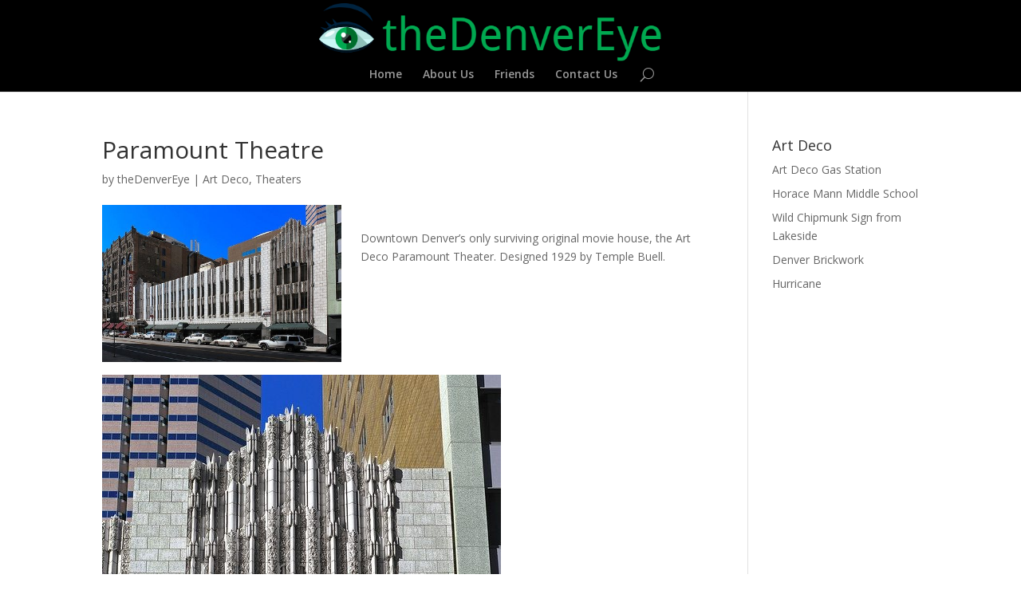

--- FILE ---
content_type: text/html; charset=UTF-8
request_url: http://www.thedenvereye.com/paramount-theatre/
body_size: 9550
content:
<!DOCTYPE html>
<!--[if IE 6]>
<html id="ie6" lang="en-US" prefix="og: http://ogp.me/ns# fb: http://ogp.me/ns/fb# article: http://ogp.me/ns/article#">
<![endif]-->
<!--[if IE 7]>
<html id="ie7" lang="en-US" prefix="og: http://ogp.me/ns# fb: http://ogp.me/ns/fb# article: http://ogp.me/ns/article#">
<![endif]-->
<!--[if IE 8]>
<html id="ie8" lang="en-US" prefix="og: http://ogp.me/ns# fb: http://ogp.me/ns/fb# article: http://ogp.me/ns/article#">
<![endif]-->
<!--[if !(IE 6) | !(IE 7) | !(IE 8)  ]><!-->
<html lang="en-US" prefix="og: http://ogp.me/ns# fb: http://ogp.me/ns/fb# article: http://ogp.me/ns/article#">
<!--<![endif]-->
<head>
	<meta charset="UTF-8" />
			
	
	<link rel="pingback" href="http://www.thedenvereye.com/xmlrpc.php" />

		<!--[if lt IE 9]>
	<script src="http://www.thedenvereye.com/wp-content/themes/Divi3/js/html5.js" type="text/javascript"></script>
	<![endif]-->

	<script type="text/javascript">
		document.documentElement.className = 'js';
	</script>

	<title>Paramount Theatre</title>

<!-- SEO Ultimate (http://www.seodesignsolutions.com/wordpress-seo/) -->
	<link rel="canonical" href="http://www.thedenvereye.com/paramount-theatre/" />
	<meta name="description" content="Paramount Theatre" />
	<meta property="og:type" content="article" />
	<meta property="og:title" content="Paramount Theatre" />
	<meta property="og:description" content="Paramount Theatre" />
	<meta property="og:url" content="http://www.thedenvereye.com/paramount-theatre/" />
	<meta property="og:image" content="http://www.thedenvereye.com/wp-content/uploads/2016/08/paramount-theatre.jpg" />
	<meta property="article:published_time" content="2025-10-23" />
	<meta property="article:modified_time" content="2025-10-23" />
	<meta property="article:author" content="http://www.thedenvereye.com/author/admin/" />
	<meta property="article:tag" content="Art Deco" />
	<meta property="article:tag" content="Theaters" />
	<meta property="og:site_name" content="theDenverEye" />
	<meta name="twitter:card" content="summary" />
<!-- /SEO Ultimate -->

<link rel='dns-prefetch' href='//fonts.googleapis.com' />
<link rel='dns-prefetch' href='//s.w.org' />
<link rel="alternate" type="application/rss+xml" title="theDenverEye &raquo; Feed" href="http://www.thedenvereye.com/feed/" />
<link rel="alternate" type="application/rss+xml" title="theDenverEye &raquo; Comments Feed" href="http://www.thedenvereye.com/comments/feed/" />
		<script type="text/javascript">
			window._wpemojiSettings = {"baseUrl":"https:\/\/s.w.org\/images\/core\/emoji\/12.0.0-1\/72x72\/","ext":".png","svgUrl":"https:\/\/s.w.org\/images\/core\/emoji\/12.0.0-1\/svg\/","svgExt":".svg","source":{"concatemoji":"http:\/\/www.thedenvereye.com\/wp-includes\/js\/wp-emoji-release.min.js?ver=77582789428d73647e578677eb116d84"}};
			/*! This file is auto-generated */
			!function(e,a,t){var n,r,o,i=a.createElement("canvas"),p=i.getContext&&i.getContext("2d");function s(e,t){var a=String.fromCharCode;p.clearRect(0,0,i.width,i.height),p.fillText(a.apply(this,e),0,0);e=i.toDataURL();return p.clearRect(0,0,i.width,i.height),p.fillText(a.apply(this,t),0,0),e===i.toDataURL()}function c(e){var t=a.createElement("script");t.src=e,t.defer=t.type="text/javascript",a.getElementsByTagName("head")[0].appendChild(t)}for(o=Array("flag","emoji"),t.supports={everything:!0,everythingExceptFlag:!0},r=0;r<o.length;r++)t.supports[o[r]]=function(e){if(!p||!p.fillText)return!1;switch(p.textBaseline="top",p.font="600 32px Arial",e){case"flag":return s([127987,65039,8205,9895,65039],[127987,65039,8203,9895,65039])?!1:!s([55356,56826,55356,56819],[55356,56826,8203,55356,56819])&&!s([55356,57332,56128,56423,56128,56418,56128,56421,56128,56430,56128,56423,56128,56447],[55356,57332,8203,56128,56423,8203,56128,56418,8203,56128,56421,8203,56128,56430,8203,56128,56423,8203,56128,56447]);case"emoji":return!s([55357,56424,55356,57342,8205,55358,56605,8205,55357,56424,55356,57340],[55357,56424,55356,57342,8203,55358,56605,8203,55357,56424,55356,57340])}return!1}(o[r]),t.supports.everything=t.supports.everything&&t.supports[o[r]],"flag"!==o[r]&&(t.supports.everythingExceptFlag=t.supports.everythingExceptFlag&&t.supports[o[r]]);t.supports.everythingExceptFlag=t.supports.everythingExceptFlag&&!t.supports.flag,t.DOMReady=!1,t.readyCallback=function(){t.DOMReady=!0},t.supports.everything||(n=function(){t.readyCallback()},a.addEventListener?(a.addEventListener("DOMContentLoaded",n,!1),e.addEventListener("load",n,!1)):(e.attachEvent("onload",n),a.attachEvent("onreadystatechange",function(){"complete"===a.readyState&&t.readyCallback()})),(n=t.source||{}).concatemoji?c(n.concatemoji):n.wpemoji&&n.twemoji&&(c(n.twemoji),c(n.wpemoji)))}(window,document,window._wpemojiSettings);
		</script>
		<meta content="Divi v.3.0.30" name="generator"/><style type="text/css">
img.wp-smiley,
img.emoji {
	display: inline !important;
	border: none !important;
	box-shadow: none !important;
	height: 1em !important;
	width: 1em !important;
	margin: 0 .07em !important;
	vertical-align: -0.1em !important;
	background: none !important;
	padding: 0 !important;
}
</style>
	<link rel='stylesheet' id='wp-customer-reviews-3-frontend-css'  href='http://www.thedenvereye.com/wp-content/plugins/wp-customer-reviews/css/wp-customer-reviews.css?ver=3.6.6' type='text/css' media='all' />
<link rel='stylesheet' id='wp-block-library-css'  href='http://www.thedenvereye.com/wp-includes/css/dist/block-library/style.min.css?ver=77582789428d73647e578677eb116d84' type='text/css' media='all' />
<link rel='stylesheet' id='toc-screen-css'  href='http://www.thedenvereye.com/wp-content/plugins/table-of-contents-plus/screen.min.css?ver=2106' type='text/css' media='all' />
<link rel='stylesheet' id='wp-pagenavi-css'  href='http://www.thedenvereye.com/wp-content/plugins/wp-pagenavi/pagenavi-css.css?ver=2.70' type='text/css' media='all' />
<link rel='stylesheet' id='divi-fonts-css'  href='http://fonts.googleapis.com/css?family=Open+Sans:300italic,400italic,600italic,700italic,800italic,400,300,600,700,800&#038;subset=latin,latin-ext' type='text/css' media='all' />
<link rel='stylesheet' id='divi-style-css'  href='http://www.thedenvereye.com/wp-content/themes/Divi3/style.css?ver=3.0.30' type='text/css' media='all' />
<link rel='stylesheet' id='et-shortcodes-css-css'  href='http://www.thedenvereye.com/wp-content/themes/Divi3/epanel/shortcodes/css/shortcodes.css?ver=3.0.30' type='text/css' media='all' />
<link rel='stylesheet' id='et-shortcodes-responsive-css-css'  href='http://www.thedenvereye.com/wp-content/themes/Divi3/epanel/shortcodes/css/shortcodes_responsive.css?ver=3.0.30' type='text/css' media='all' />
<link rel='stylesheet' id='magnific-popup-css'  href='http://www.thedenvereye.com/wp-content/themes/Divi3/includes/builder/styles/magnific_popup.css?ver=3.0.30' type='text/css' media='all' />
<script type='text/javascript' src='http://www.thedenvereye.com/wp-includes/js/jquery/jquery.js?ver=1.12.4-wp'></script>
<script type='text/javascript' src='http://www.thedenvereye.com/wp-includes/js/jquery/jquery-migrate.min.js?ver=1.4.1'></script>
<script type='text/javascript' src='http://www.thedenvereye.com/wp-content/plugins/wp-customer-reviews/js/wp-customer-reviews.js?ver=3.6.6'></script>
<link rel='https://api.w.org/' href='http://www.thedenvereye.com/wp-json/' />
<link rel="EditURI" type="application/rsd+xml" title="RSD" href="http://www.thedenvereye.com/xmlrpc.php?rsd" />
<link rel="wlwmanifest" type="application/wlwmanifest+xml" href="http://www.thedenvereye.com/wp-includes/wlwmanifest.xml" /> 
<link rel='prev' title='First Christian Church' href='http://www.thedenvereye.com/first-christian-church/' />
<link rel='next' title='Denver Brickwork – Mullen’s Home For Nurses' href='http://www.thedenvereye.com/denver-brickwork-mullens-home-for-nurses/' />

<link rel='shortlink' href='http://www.thedenvereye.com/?p=491' />
<link rel="alternate" type="application/json+oembed" href="http://www.thedenvereye.com/wp-json/oembed/1.0/embed?url=http%3A%2F%2Fwww.thedenvereye.com%2Fparamount-theatre%2F" />
<link rel="alternate" type="text/xml+oembed" href="http://www.thedenvereye.com/wp-json/oembed/1.0/embed?url=http%3A%2F%2Fwww.thedenvereye.com%2Fparamount-theatre%2F&#038;format=xml" />
<style type="text/css">div#toc_container ul li {font-size: 100%;}</style><script type="text/javascript">
(function(url){
	if(/(?:Chrome\/26\.0\.1410\.63 Safari\/537\.31|WordfenceTestMonBot)/.test(navigator.userAgent)){ return; }
	var addEvent = function(evt, handler) {
		if (window.addEventListener) {
			document.addEventListener(evt, handler, false);
		} else if (window.attachEvent) {
			document.attachEvent('on' + evt, handler);
		}
	};
	var removeEvent = function(evt, handler) {
		if (window.removeEventListener) {
			document.removeEventListener(evt, handler, false);
		} else if (window.detachEvent) {
			document.detachEvent('on' + evt, handler);
		}
	};
	var evts = 'contextmenu dblclick drag dragend dragenter dragleave dragover dragstart drop keydown keypress keyup mousedown mousemove mouseout mouseover mouseup mousewheel scroll'.split(' ');
	var logHuman = function() {
		if (window.wfLogHumanRan) { return; }
		window.wfLogHumanRan = true;
		var wfscr = document.createElement('script');
		wfscr.type = 'text/javascript';
		wfscr.async = true;
		wfscr.src = url + '&r=' + Math.random();
		(document.getElementsByTagName('head')[0]||document.getElementsByTagName('body')[0]).appendChild(wfscr);
		for (var i = 0; i < evts.length; i++) {
			removeEvent(evts[i], logHuman);
		}
	};
	for (var i = 0; i < evts.length; i++) {
		addEvent(evts[i], logHuman);
	}
})('//www.thedenvereye.com/?wordfence_lh=1&hid=9172DA6FDABE3B57B9DED76878B46E50');
</script><script type="text/javascript">
	window._wp_rp_static_base_url = 'https://wprp.zemanta.com/static/';
	window._wp_rp_wp_ajax_url = "http://www.thedenvereye.com/wp-admin/admin-ajax.php";
	window._wp_rp_plugin_version = '3.6.4';
	window._wp_rp_post_id = '491';
	window._wp_rp_num_rel_posts = '7';
	window._wp_rp_thumbnails = true;
	window._wp_rp_post_title = 'Paramount+Theatre';
	window._wp_rp_post_tags = ['theaters', 'art+deco', 'mann', 'paramount', 'movi', 'creek', 'art', 'horac', 'deco', 'templ', 'theater', 'cherri', 'theatr', 'school', 'design', 'home', 'denver'];
	window._wp_rp_promoted_content = true;
</script>
<link rel="stylesheet" href="http://www.thedenvereye.com/wp-content/plugins/wordpress-23-related-posts-plugin/static/themes/vertical-m.css?version=3.6.4" />
		<script>
			document.documentElement.className = document.documentElement.className.replace( 'no-js', 'js' );
		</script>
				<style>
			.no-js img.lazyload { display: none; }
			figure.wp-block-image img.lazyloading { min-width: 150px; }
							.lazyload, .lazyloading { opacity: 0; }
				.lazyloaded {
					opacity: 1;
					transition: opacity 400ms;
					transition-delay: 0ms;
				}
					</style>
		<meta name="viewport" content="width=device-width, initial-scale=1.0, maximum-scale=1.0, user-scalable=0" />		<style id="theme-customizer-css">
																			#main-header, #main-header .nav li ul, .et-search-form, #main-header .et_mobile_menu { background-color: #000000; }
																			.et_header_style_centered .mobile_nav .select_page, .et_header_style_split .mobile_nav .select_page, .et_nav_text_color_light #top-menu > li > a, .et_nav_text_color_dark #top-menu > li > a, #top-menu a, .et_mobile_menu li a, .et_nav_text_color_light .et_mobile_menu li a, .et_nav_text_color_dark .et_mobile_menu li a, #et_search_icon:before, .et_search_form_container input, span.et_close_search_field:after, #et-top-navigation .et-cart-info { color: rgba(255,255,255,0.6); }
			.et_search_form_container input::-moz-placeholder { color: rgba(255,255,255,0.6); }
			.et_search_form_container input::-webkit-input-placeholder { color: rgba(255,255,255,0.6); }
			.et_search_form_container input:-ms-input-placeholder { color: rgba(255,255,255,0.6); }
								
		
																										
		
																														
		@media only screen and ( min-width: 981px ) {
																												.et_header_style_left #et-top-navigation, .et_header_style_split #et-top-navigation  { padding: 41px 0 0 0; }
				.et_header_style_left #et-top-navigation nav > ul > li > a, .et_header_style_split #et-top-navigation nav > ul > li > a { padding-bottom: 41px; }
				.et_header_style_split .centered-inline-logo-wrap { width: 81px; margin: -81px 0; }
				.et_header_style_split .centered-inline-logo-wrap #logo { max-height: 81px; }
				.et_pb_svg_logo.et_header_style_split .centered-inline-logo-wrap #logo { height: 81px; }
				.et_header_style_centered #top-menu > li > a { padding-bottom: 15px; }
				.et_header_style_slide #et-top-navigation, .et_header_style_fullscreen #et-top-navigation { padding: 32px 0 32px 0 !important; }
									.et_header_style_centered #main-header .logo_container { height: 81px; }
																	.et_header_style_centered #logo { max-height: 89%; }
				.et_pb_svg_logo.et_header_style_centered #logo { height: 89%; }
																																		.et-fixed-header #top-menu a, .et-fixed-header #et_search_icon:before, .et-fixed-header #et_top_search .et-search-form input, .et-fixed-header .et_search_form_container input, .et-fixed-header .et_close_search_field:after, .et-fixed-header #et-top-navigation .et-cart-info { color: rgba(255,255,255,0.6) !important; }
				.et-fixed-header .et_search_form_container input::-moz-placeholder { color: rgba(255,255,255,0.6) !important; }
				.et-fixed-header .et_search_form_container input::-webkit-input-placeholder { color: rgba(255,255,255,0.6) !important; }
				.et-fixed-header .et_search_form_container input:-ms-input-placeholder { color: rgba(255,255,255,0.6) !important; }
									
					}
					@media only screen and ( min-width: 1350px) {
				.et_pb_row { padding: 27px 0; }
				.et_pb_section { padding: 54px 0; }
				.single.et_pb_pagebuilder_layout.et_full_width_page .et_post_meta_wrapper { padding-top: 81px; }
				.et_pb_section.et_pb_section_first { padding-top: inherit; }
				.et_pb_fullwidth_section { padding: 0; }
			}
		
		@media only screen and ( max-width: 980px ) {
																				}
		@media only screen and ( max-width: 767px ) {
														}
	</style>

	
	
	
	<style id="module-customizer-css">
			</style>

			<style type="text/css" id="wp-custom-css">
			.et_pb_posts img, .search .et_pb_post img, .archive .et_pb_post img { float: left; max-width: 130px !important; height: auto!important; padding: 0 20px 20px 0 !important; }

.single img[width="1080"] { width: 300px; float:left; margin-right: 24px; margin-bottom: 16px}



.home #show-aff-links{ 
     display: none; 
}		</style>
		
<script src="https://cdn.usefathom.com/script.js" data-site="DYZZYGCA" defer></script>


</head>
<body class="post-template-default single single-post postid-491 single-format-standard et_pb_button_helper_class et_non_fixed_nav et_show_nav et_cover_background et_pb_gutter osx et_pb_gutters3 et_primary_nav_dropdown_animation_fade et_secondary_nav_dropdown_animation_fade et_pb_footer_columns4 et_header_style_centered et_right_sidebar et_divi_theme chrome">
	<div id="page-container">

	
	
		<header id="main-header" data-height-onload="81">
			<div class="container clearfix et_menu_container">
							<div class="logo_container">
					<span class="logo_helper"></span>
					<a href="http://www.thedenvereye.com/">
						<img  alt="theDenverEye" id="logo" data-height-percentage="89" data-src="http://www.thedenvereye.com/wp-content/uploads/2017/06/thedenvereye-logo2.png" class="lazyload" src="[data-uri]" /><noscript><img src="http://www.thedenvereye.com/wp-content/uploads/2017/06/thedenvereye-logo2.png" alt="theDenverEye" id="logo" data-height-percentage="89" /></noscript>
					</a>
				</div>
				<div id="et-top-navigation" data-height="81" data-fixed-height="40">
											<nav id="top-menu-nav">
						<ul id="top-menu" class="nav"><li id="menu-item-211" class="menu-item menu-item-type-post_type menu-item-object-page menu-item-home menu-item-211"><a href="http://www.thedenvereye.com/">Home</a></li>
<li id="menu-item-753" class="menu-item menu-item-type-post_type menu-item-object-page menu-item-753"><a href="http://www.thedenvereye.com/about/">About Us</a></li>
<li id="menu-item-132" class="menu-item menu-item-type-post_type menu-item-object-page menu-item-132"><a href="http://www.thedenvereye.com/links.html">Friends</a></li>
<li id="menu-item-33" class="menu-item menu-item-type-post_type menu-item-object-page menu-item-33"><a href="http://www.thedenvereye.com/contact/">Contact Us</a></li>
</ul>						</nav>
					
					
					
										<div id="et_top_search">
						<span id="et_search_icon"></span>
					</div>
					
					<div id="et_mobile_nav_menu">
				<div class="mobile_nav closed">
					<span class="select_page">Select Page</span>
					<span class="mobile_menu_bar mobile_menu_bar_toggle"></span>
				</div>
			</div>				</div> <!-- #et-top-navigation -->
			</div> <!-- .container -->
			<div class="et_search_outer">
				<div class="container et_search_form_container">
					<form role="search" method="get" class="et-search-form" action="http://www.thedenvereye.com/">
					<input type="search" class="et-search-field" placeholder="Search &hellip;" value="" name="s" title="Search for:" />					</form>
					<span class="et_close_search_field"></span>
				</div>
			</div>
		</header> <!-- #main-header -->

		<div id="et-main-area">
<div id="main-content">
	<div class="container">
		<div id="content-area" class="clearfix">
			<div id="left-area">
							
				
				<article id="post-491" class="et_pb_post post-491 post type-post status-publish format-standard has-post-thumbnail hentry category-art-deco category-theaters">
											<div class="et_post_meta_wrapper">
							<h1 class="entry-title">Paramount Theatre</h1>

						<p class="post-meta"> by <span class="author vcard"><a href="http://www.thedenvereye.com/author/admin/" title="Posts by theDenverEye" rel="author">theDenverEye</a></span> | <a href="http://www.thedenvereye.com/category/art-deco/" rel="category tag">Art Deco</a>, <a href="http://www.thedenvereye.com/category/theaters/" rel="category tag">Theaters</a></p>
						<!-- tyson -->
												<a rel="nofollow" target="_blank" href="" >
						<img  alt='Paramount Theatre' width='1080' height='675' data-src='http://www.thedenvereye.com/wp-content/uploads/2016/08/paramount-theatre.jpg' class='lazyload' src='[data-uri]' /><noscript><img src="http://www.thedenvereye.com/wp-content/uploads/2016/08/paramount-theatre.jpg" alt='Paramount Theatre' width='1080' height='675' /></noscript></a>
												</div> <!-- .et_post_meta_wrapper -->
				
					<div class="entry-content">
					<p>Downtown Denver’s only surviving original movie house, the Art Deco Paramount Theater. Designed 1929 by Temple Buell.</p>
<p></p>
<div style='clear:both'></div>
<p><a href="http://www.thedenvereye.com/wp-content/uploads/2016/08/paramount-theatre-detail.jpg"><img  alt="paramount-theatre-detail" width="500" height="335"  data-srcset="http://www.thedenvereye.com/wp-content/uploads/2016/08/paramount-theatre-detail.jpg 500w, http://www.thedenvereye.com/wp-content/uploads/2016/08/paramount-theatre-detail-300x201.jpg 300w"  data-src="http://www.thedenvereye.com/wp-content/uploads/2016/08/paramount-theatre-detail.jpg" data-sizes="(max-width: 500px) 100vw, 500px" class="alignnone size-full wp-image-492 lazyload" src="[data-uri]" /><noscript><img src="http://www.thedenvereye.com/wp-content/uploads/2016/08/paramount-theatre-detail.jpg" alt="paramount-theatre-detail" width="500" height="335" class="alignnone size-full wp-image-492" srcset="http://www.thedenvereye.com/wp-content/uploads/2016/08/paramount-theatre-detail.jpg 500w, http://www.thedenvereye.com/wp-content/uploads/2016/08/paramount-theatre-detail-300x201.jpg 300w" sizes="(max-width: 500px) 100vw, 500px" /></noscript></a></p>
<p>Other surviving Temple Buell Art Deco designs are the Horace Mann Middle School and Mullen’s Home for Nurses.</p>
<p>Temple Buell was one of Denver’s more successful architects. He purchased land and eventually used it as the location of the original Cherry Creek Shopping Center.</p>

<div class="wp_rp_wrap  wp_rp_vertical_m" id="wp_rp_first"><div class="wp_rp_content"><h3 class="related_post_title"><br clear=left><br clear=left>Related Posts from theDenverEye!<br clear=left></h3><ul class="related_post wp_rp"><li data-position="0" data-poid="in-647" data-post-type="none" ><a href="http://www.thedenvereye.com/paramount-theater-wurlitzer/" class="wp_rp_thumbnail"><img  alt="Paramount Theater Wurlitzer" width="150" height="150" data-src="http://www.thedenvereye.com/wp-content/uploads/2016/08/paramount-theater-outside-150x150.jpg" class="lazyload" src="[data-uri]" /><noscript><img src="http://www.thedenvereye.com/wp-content/uploads/2016/08/paramount-theater-outside-150x150.jpg" alt="Paramount Theater Wurlitzer" width="150" height="150" /></noscript></a><a href="http://www.thedenvereye.com/paramount-theater-wurlitzer/" class="wp_rp_title">Paramount Theater Wurlitzer</a></li><li data-position="1" data-poid="in-468" data-post-type="none" ><a href="http://www.thedenvereye.com/horace-mann-middle-school/" class="wp_rp_thumbnail"><img  alt="Horace Mann Middle School" width="150" height="150" data-src="http://www.thedenvereye.com/wp-content/uploads/2016/08/horace-mann-150x150.jpg" class="lazyload" src="[data-uri]" /><noscript><img src="http://www.thedenvereye.com/wp-content/uploads/2016/08/horace-mann-150x150.jpg" alt="Horace Mann Middle School" width="150" height="150" /></noscript></a><a href="http://www.thedenvereye.com/horace-mann-middle-school/" class="wp_rp_title">Horace Mann Middle School</a></li><li data-position="2" data-poid="in-432" data-post-type="none" ><a href="http://www.thedenvereye.com/bluebird-theatre/" class="wp_rp_thumbnail"><img  alt="Bluebird Theatre" width="150" height="150" data-src="http://www.thedenvereye.com/wp-content/uploads/2016/08/bluebird-theatre-150x150.jpg" class="lazyload" src="[data-uri]" /><noscript><img src="http://www.thedenvereye.com/wp-content/uploads/2016/08/bluebird-theatre-150x150.jpg" alt="Bluebird Theatre" width="150" height="150" /></noscript></a><a href="http://www.thedenvereye.com/bluebird-theatre/" class="wp_rp_title">Bluebird Theatre</a></li><li data-position="3" data-poid="in-572" data-post-type="none" ><a href="http://www.thedenvereye.com/art-deco-terracotta/" class="wp_rp_thumbnail"><img  alt="Art Deco Terracotta" width="150" height="150" data-src="http://www.thedenvereye.com/wp-content/uploads/2016/08/art-deco-terracotta-150x150.jpg" class="lazyload" src="[data-uri]" /><noscript><img src="http://www.thedenvereye.com/wp-content/uploads/2016/08/art-deco-terracotta-150x150.jpg" alt="Art Deco Terracotta" width="150" height="150" /></noscript></a><a href="http://www.thedenvereye.com/art-deco-terracotta/" class="wp_rp_title">Art Deco Terracotta</a></li><li data-position="4" data-poid="in-557" data-post-type="none" ><a href="http://www.thedenvereye.com/mayan-theatre-interiors/" class="wp_rp_thumbnail"><img  alt="Mayan Theatre Interiors" width="150" height="150" data-src="http://www.thedenvereye.com/wp-content/uploads/2016/08/mayan-theatre-interiors-1-150x150.jpg" class="lazyload" src="[data-uri]" /><noscript><img src="http://www.thedenvereye.com/wp-content/uploads/2016/08/mayan-theatre-interiors-1-150x150.jpg" alt="Mayan Theatre Interiors" width="150" height="150" /></noscript></a><a href="http://www.thedenvereye.com/mayan-theatre-interiors/" class="wp_rp_title">Mayan Theatre Interiors</a></li><li data-position="5" data-poid="in-624" data-post-type="none" ><a href="http://www.thedenvereye.com/Inside-the-Mayan-Theatre/" class="wp_rp_thumbnail"><img  alt="Inside the Mayan Theatre" width="150" height="150" data-src="http://www.thedenvereye.com/wp-content/uploads/2016/08/mayan-theatre-150x150.jpg" class="lazyload" src="[data-uri]" /><noscript><img src="http://www.thedenvereye.com/wp-content/uploads/2016/08/mayan-theatre-150x150.jpg" alt="Inside the Mayan Theatre" width="150" height="150" /></noscript></a><a href="http://www.thedenvereye.com/Inside-the-Mayan-Theatre/" class="wp_rp_title">Inside the Mayan Theatre</a></li><li data-position="6" data-poid="in-521" data-post-type="none" ><a href="http://www.thedenvereye.com/federal-theater/" class="wp_rp_thumbnail"><img  alt="Federal Theater" width="150" height="150" data-src="http://www.thedenvereye.com/wp-content/uploads/2016/08/federal-theater-150x150.jpg" class="lazyload" src="[data-uri]" /><noscript><img src="http://www.thedenvereye.com/wp-content/uploads/2016/08/federal-theater-150x150.jpg" alt="Federal Theater" width="150" height="150" /></noscript></a><a href="http://www.thedenvereye.com/federal-theater/" class="wp_rp_title">Federal Theater</a></li></ul></div></div>
<div data-wpcr3-content="491"><div class='wpcr3_respond_1 wpcr3_in_content' data-ajaxurl='["http:||www","thedenvereye","com|wp-admin|admin-ajax","php?action=wpcr3-ajax"]' data-on-postid='491'data-postid='491'><div class="wpcr3_respond_2"><div class="wpcr3_div_2"><table class="wpcr3_table_2"><tbody><tr><td colspan="2"><div class="wpcr3_leave_text">Submit your review</div></td></tr><tr class="wpcr3_review_form_text_field"><td><label for="wpcr3_fname" class="comment-field">Name: </label></td><td><input maxlength="150" class="text-input wpcr3_required" type="text" id="wpcr3_fname" name="wpcr3_fname" value="" /></td></tr><tr class="wpcr3_review_form_text_field"><td><label for="wpcr3_femail" class="comment-field">Email: </label></td><td><input maxlength="150" class="text-input wpcr3_required" type="text" id="wpcr3_femail" name="wpcr3_femail" value="" /></td></tr><tr class="wpcr3_review_form_text_field"><td><label for="wpcr3_ftitle" class="comment-field">Review Title: </label></td><td><input maxlength="150" class="text-input " type="text" id="wpcr3_ftitle" name="wpcr3_ftitle" value="" /></td></tr><tr class="wpcr3_review_form_rating_field"><td><label for="id_wpcr3_frating" class="comment-field">Rating: </label></td><td><div class="wpcr3_rating_stars"><div class="wpcr3_rating_style1"><div class="wpcr3_rating_style1_status"><div class="wpcr3_rating_style1_score"><div class="wpcr3_rating_style1_score1">1</div><div class="wpcr3_rating_style1_score2">2</div><div class="wpcr3_rating_style1_score3">3</div><div class="wpcr3_rating_style1_score4">4</div><div class="wpcr3_rating_style1_score5">5</div></div></div><div class="wpcr3_rating_style1_base wpcr3_hide"><div class="wpcr3_rating_style1_average" style="width:0%;"></div></div></div></div><input style="display:none;" type="hidden" class="wpcr3_required wpcr3_frating" id="id_wpcr3_frating"name="wpcr3_frating" /></td></tr><tr class="wpcr3_review_form_review_field_label"><td colspan="2"><label for="id_wpcr3_ftext" class="comment-field">Review: </label></td></tr><tr class="wpcr3_review_form_review_field_textarea"><td colspan="2"><textarea class="wpcr3_required wpcr3_ftext" id="id_wpcr3_ftext" name="wpcr3_ftext" rows="8"cols="50"></textarea></td></tr><tr><td colspan="2" class="wpcr3_check_confirm"><div class="wpcr3_clear"></div><input type="hidden" name="wpcr3_postid" value="491" /><input type="text" class="wpcr3_fakehide wpcr3_fake_website" name="website" /><input type="text" class="wpcr3_fakehide wpcr3_fake_url" name="url" /><input type="checkbox" class="wpcr3_fakehide wpcr3_fconfirm1" name="wpcr3_fconfirm1" value="1" /><label><input type="checkbox" name="wpcr3_fconfirm2" class="wpcr3_fconfirm2" value="1" />&nbsp; Check this box to confirm you are human.</label><input type="checkbox" class="wpcr3_fakehide wpcr3_fconfirm3" name="wpcr3_fconfirm3" checked="checked" value="1" /></td></tr><tr><td colspan="2"><div class="wpcr3_button_1 wpcr3_submit_btn">Submit</div>&nbsp;&nbsp;&nbsp;&nbsp;&nbsp;<div class="wpcr3_button_1 wpcr3_cancel_btn">Cancel</div></td></tr></tbody></table></div></div><div class="wpcr3_clear wpcr3_pb5"></div><div class="wpcr3_respond_3"><p><div class="wpcr3_button_1 wpcr3_show_btn">Create your own review</div></p></div><div class="wpcr3_dotline"></div><div class="wpcr3_reviews_holder"><div class="wpcr3_review_item"><div class="wpcr3_item wpcr3_product" itemscope itemtype="https://schema.org/Product"><div class="wpcr3_item_name">theDenverEye</div><meta itemprop="name" content="theDenverEye" /><meta itemprop="brand" content="" /><meta itemprop="productID" content="" /><meta itemprop="image" content="http://www.thedenvereye.com/wp-content/plugins/wp-customer-reviews/css/1x1.png" /><div class="wpcr3_aggregateRating"><span class="wpcr3_aggregateRating_overallText">Average rating: </span>&nbsp;<div class="wpcr3_aggregateRating_ratingValue"><div class="wpcr3_rating_style1"><div class="wpcr3_rating_style1_base "><div class="wpcr3_rating_style1_average" style="width:0%;"></div></div></div></div>&nbsp;<span class="wpcr3_aggregateRating_reviewCount">0 reviews</span></div></div></div></div></div></div>					</div> <!-- .entry-content -->
					<div class="et_post_meta_wrapper">
					
					
										</div> <!-- .et_post_meta_wrapper -->
				</article> <!-- .et_pb_post -->

						</div> <!-- #left-area -->

				<div id="sidebar">
		<div id="su_siloed_terms-2" class="et_pb_widget widget_su_siloed_terms"><h4 class="widgettitle">Art Deco</h4>
		<ul>

			<li class=""><a href="http://www.thedenvereye.com/art-deco-gas-station/" title="Art Deco Gas Station">Art Deco Gas Station</a></li>

			<li class=""><a href="http://www.thedenvereye.com/horace-mann-middle-school/" title="Horace Mann Middle School">Horace Mann Middle School</a></li>

			<li class=""><a href="http://www.thedenvereye.com/wild-chipmunk-sign-from-lakeside/" title="Wild Chipmunk Sign from Lakeside">Wild Chipmunk Sign from Lakeside</a></li>

			<li class=""><a href="http://www.thedenvereye.com/denver-brickwork-7/" title="Denver Brickwork">Denver Brickwork</a></li>

			<li class=""><a href="http://www.thedenvereye.com/hurricane/" title="Hurricane">Hurricane</a></li>

		</ul>
</div> <!-- end .et_pb_widget -->	</div> <!-- end #sidebar -->
		</div> <!-- #content-area -->
	</div> <!-- .container -->
</div> <!-- #main-content -->


	<span class="et_pb_scroll_top et-pb-icon"></span>


			<footer id="main-footer">
				
<div class="container">
	<div id="footer-widgets" class="clearfix">
	<div class="footer-widget"><div id="categories-2" class="fwidget et_pb_widget widget_categories"><h4 class="title">Categories</h4>		<ul>
				<li class="cat-item cat-item-8"><a href="http://www.thedenvereye.com/category/airport/">Airport</a>
</li>
	<li class="cat-item cat-item-9"><a href="http://www.thedenvereye.com/category/amusement-parks/">Amusement Parks</a>
</li>
	<li class="cat-item cat-item-13"><a href="http://www.thedenvereye.com/category/arapaho-hills/">Arapaho Hills</a>
</li>
	<li class="cat-item cat-item-17"><a href="http://www.thedenvereye.com/category/arapahoe-acres/">Arapahoe Acres</a>
</li>
	<li class="cat-item cat-item-10"><a href="http://www.thedenvereye.com/category/art-deco/">Art Deco</a>
</li>
	<li class="cat-item cat-item-31"><a href="http://www.thedenvereye.com/category/art-museums/">Art Museums</a>
</li>
	<li class="cat-item cat-item-33"><a href="http://www.thedenvereye.com/category/bars/">Bars</a>
</li>
	<li class="cat-item cat-item-29"><a href="http://www.thedenvereye.com/category/boulder/">Boulder</a>
</li>
	<li class="cat-item cat-item-37"><a href="http://www.thedenvereye.com/category/brutalist/">Brutalist</a>
</li>
	<li class="cat-item cat-item-23"><a href="http://www.thedenvereye.com/category/capitol-hill/">Capitol Hill</a>
</li>
	<li class="cat-item cat-item-41"><a href="http://www.thedenvereye.com/category/carpenter-gothic/">Carpenter Gothic</a>
</li>
	<li class="cat-item cat-item-42"><a href="http://www.thedenvereye.com/category/cars/">Cars</a>
</li>
	<li class="cat-item cat-item-34"><a href="http://www.thedenvereye.com/category/churches/">Churches</a>
</li>
	<li class="cat-item cat-item-25"><a href="http://www.thedenvereye.com/category/coffee-shops/">Coffee Shops</a>
</li>
	<li class="cat-item cat-item-6"><a href="http://www.thedenvereye.com/category/colfax/">Colfax</a>
</li>
	<li class="cat-item cat-item-7"><a href="http://www.thedenvereye.com/category/downtown/">Downtown</a>
</li>
	<li class="cat-item cat-item-35"><a href="http://www.thedenvereye.com/category/expressionist/">Expressionist</a>
</li>
	<li class="cat-item cat-item-36"><a href="http://www.thedenvereye.com/category/fire-stations/">Fire Stations</a>
</li>
	<li class="cat-item cat-item-39"><a href="http://www.thedenvereye.com/category/formalist/">Formalist</a>
</li>
	<li class="cat-item cat-item-24"><a href="http://www.thedenvereye.com/category/gas-stations/">Gas Stations</a>
</li>
	<li class="cat-item cat-item-12"><a href="http://www.thedenvereye.com/category/googie/">Googie</a>
</li>
	<li class="cat-item cat-item-14"><a href="http://www.thedenvereye.com/category/homes/">Homes</a>
</li>
	<li class="cat-item cat-item-20"><a href="http://www.thedenvereye.com/category/hotel/">Hotel</a>
</li>
	<li class="cat-item cat-item-15"><a href="http://www.thedenvereye.com/category/international-style/">International Style</a>
</li>
	<li class="cat-item cat-item-19"><a href="http://www.thedenvereye.com/category/music/">Music</a>
</li>
	<li class="cat-item cat-item-40"><a href="http://www.thedenvereye.com/category/prairie-style/">Prairie Style</a>
</li>
	<li class="cat-item cat-item-26"><a href="http://www.thedenvereye.com/category/restaurants/">Restaurants</a>
</li>
	<li class="cat-item cat-item-32"><a href="http://www.thedenvereye.com/category/roadside/">Roadside</a>
</li>
	<li class="cat-item cat-item-30"><a href="http://www.thedenvereye.com/category/sculpture/">Sculpture</a>
</li>
	<li class="cat-item cat-item-38"><a href="http://www.thedenvereye.com/category/shells/">Shells</a>
</li>
	<li class="cat-item cat-item-11"><a href="http://www.thedenvereye.com/category/signage/">Signage</a>
</li>
	<li class="cat-item cat-item-21"><a href="http://www.thedenvereye.com/category/streamline-modern/">Streamline Modern</a>
</li>
	<li class="cat-item cat-item-18"><a href="http://www.thedenvereye.com/category/theaters/">Theaters</a>
</li>
	<li class="cat-item cat-item-16"><a href="http://www.thedenvereye.com/category/usonian/">Usonian</a>
</li>
	<li class="cat-item cat-item-27"><a href="http://www.thedenvereye.com/category/vintage-ads/">Vintage Ads</a>
</li>
		</ul>
			</div> <!-- end .fwidget --></div> <!-- end .footer-widget --><div class="footer-widget"><div id="media_image-2" class="fwidget et_pb_widget widget_media_image"><img width="238" height="144"   alt="" style="max-width: 100%; height: auto;" data-src="http://www.thedenvereye.com/wp-content/uploads/2018/09/enforceable-terms.jpg" class="image wp-image-2258  attachment-full size-full lazyload" src="[data-uri]" /><noscript><img width="238" height="144" src="http://www.thedenvereye.com/wp-content/uploads/2018/09/enforceable-terms.jpg" class="image wp-image-2258  attachment-full size-full" alt="" style="max-width: 100%; height: auto;" /></noscript></div> <!-- end .fwidget --></div> <!-- end .footer-widget -->	</div> <!-- #footer-widgets -->
</div>	<!-- .container -->

		
				<div id="et-footer-nav">
					<div class="container">
						<ul id="menu-footer" class="bottom-nav"><li id="menu-item-616" class="menu-item menu-item-type-post_type menu-item-object-page menu-item-home menu-item-616"><a href="http://www.thedenvereye.com/">theDenverEye</a></li>
<li id="menu-item-990" class="menu-item menu-item-type-post_type menu-item-object-page menu-item-990"><a href="http://www.thedenvereye.com/terms-policy/">Terms Policy</a></li>
<li id="menu-item-991" class="menu-item menu-item-type-post_type menu-item-object-page menu-item-991"><a href="http://www.thedenvereye.com/privacy-policy/">Privacy Policy</a></li>
<li id="menu-item-992" class="menu-item menu-item-type-post_type menu-item-object-page menu-item-992"><a href="http://www.thedenvereye.com/disclaimer/">Disclaimer</a></li>
<li id="menu-item-993" class="menu-item menu-item-type-post_type menu-item-object-page menu-item-993"><a href="http://www.thedenvereye.com/about/">About</a></li>
<li id="menu-item-994" class="menu-item menu-item-type-post_type menu-item-object-page menu-item-994"><a href="http://www.thedenvereye.com/links.html">Friends</a></li>
<li id="menu-item-617" class="menu-item menu-item-type-post_type menu-item-object-page menu-item-617"><a href="http://www.thedenvereye.com/contact/">Contact</a></li>
</ul>					</div>
				</div> <!-- #et-footer-nav -->

			
				<div id="footer-bottom">
					<div class="container clearfix">
				<ul class="et-social-icons">


</ul>					</div>	<!-- .container -->
				</div>
			</footer> <!-- #main-footer -->
		</div> <!-- #et-main-area -->


	</div> <!-- #page-container -->

	<span id="bruteprotect_uptime_check_string" style="display:none;">7ads6x98y</span><div id="su-footer-links" style="text-align: center;"></div><script type='text/javascript' src='http://www.thedenvereye.com/wp-content/themes/Divi3/includes/builder/scripts/frontend-builder-global-functions.js?ver=3.0.30'></script>
<script type='text/javascript'>
/* <![CDATA[ */
var tocplus = {"visibility_show":"show","visibility_hide":"hide","width":"Auto"};
/* ]]> */
</script>
<script type='text/javascript' src='http://www.thedenvereye.com/wp-content/plugins/table-of-contents-plus/front.min.js?ver=2106'></script>
<script type='text/javascript' src='http://www.thedenvereye.com/wp-content/themes/Divi3/includes/builder/scripts/jquery.mobile.custom.min.js?ver=3.0.30'></script>
<script type='text/javascript' src='http://www.thedenvereye.com/wp-content/themes/Divi3/js/custom.js?ver=3.0.30'></script>
<script type='text/javascript' src='http://www.thedenvereye.com/wp-content/themes/Divi3/includes/builder/scripts/jquery.fitvids.js?ver=3.0.30'></script>
<script type='text/javascript' src='http://www.thedenvereye.com/wp-content/themes/Divi3/includes/builder/scripts/waypoints.min.js?ver=3.0.30'></script>
<script type='text/javascript' src='http://www.thedenvereye.com/wp-content/themes/Divi3/includes/builder/scripts/jquery.magnific-popup.js?ver=3.0.30'></script>
<script type='text/javascript'>
/* <![CDATA[ */
var et_pb_custom = {"ajaxurl":"http:\/\/www.thedenvereye.com\/wp-admin\/admin-ajax.php","images_uri":"http:\/\/www.thedenvereye.com\/wp-content\/themes\/Divi3\/images","builder_images_uri":"http:\/\/www.thedenvereye.com\/wp-content\/themes\/Divi3\/includes\/builder\/images","et_frontend_nonce":"941d38f4f2","subscription_failed":"Please, check the fields below to make sure you entered the correct information.","et_ab_log_nonce":"301c906b6f","fill_message":"Please, fill in the following fields:","contact_error_message":"Please, fix the following errors:","invalid":"Invalid email","captcha":"Captcha","prev":"Prev","previous":"Previous","next":"Next","wrong_captcha":"You entered the wrong number in captcha.","is_builder_plugin_used":"","ignore_waypoints":"no","is_divi_theme_used":"1","widget_search_selector":".widget_search","is_ab_testing_active":"","page_id":"491","unique_test_id":"","ab_bounce_rate":"5","is_cache_plugin_active":"yes","is_shortcode_tracking":""};
/* ]]> */
</script>
<script type='text/javascript' src='http://www.thedenvereye.com/wp-content/themes/Divi3/includes/builder/scripts/frontend-builder-scripts.js?ver=3.0.30'></script>
<script type='text/javascript' src='http://www.thedenvereye.com/wp-content/plugins/wp-smush-pro/app/assets/js/smush-lazy-load.min.js?ver=3.10.3'></script>
<script type='text/javascript'>
function rw() { Waypoint.refreshAll(); } window.addEventListener( 'lazybeforeunveil', rw, false); window.addEventListener( 'lazyloaded', rw, false);
</script>
<script type='text/javascript' src='http://www.thedenvereye.com/wp-includes/js/wp-embed.min.js?ver=77582789428d73647e578677eb116d84'></script>
</body>
</html>